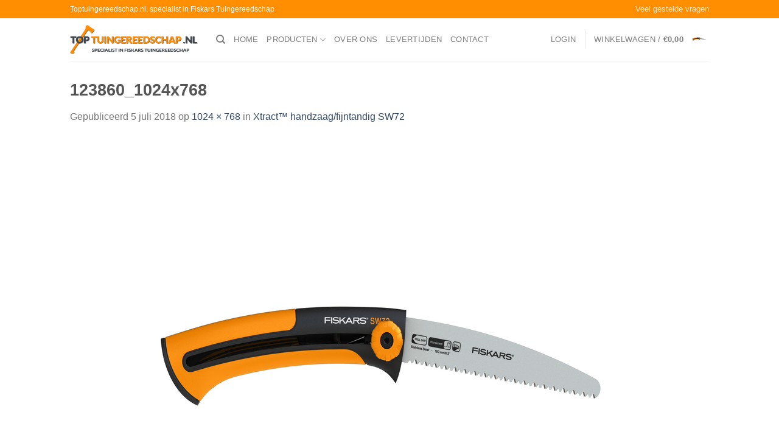

--- FILE ---
content_type: text/html; charset=utf-8
request_url: https://www.google.com/recaptcha/api2/anchor?ar=1&k=6LeirrYZAAAAAOP00yzcdokY8Ee_WlYz72uxR88H&co=aHR0cHM6Ly90b3B0dWluZ2VyZWVkc2NoYXAubmw6NDQz&hl=en&v=PoyoqOPhxBO7pBk68S4YbpHZ&size=invisible&anchor-ms=20000&execute-ms=30000&cb=fpct9e1jxmyo
body_size: 48781
content:
<!DOCTYPE HTML><html dir="ltr" lang="en"><head><meta http-equiv="Content-Type" content="text/html; charset=UTF-8">
<meta http-equiv="X-UA-Compatible" content="IE=edge">
<title>reCAPTCHA</title>
<style type="text/css">
/* cyrillic-ext */
@font-face {
  font-family: 'Roboto';
  font-style: normal;
  font-weight: 400;
  font-stretch: 100%;
  src: url(//fonts.gstatic.com/s/roboto/v48/KFO7CnqEu92Fr1ME7kSn66aGLdTylUAMa3GUBHMdazTgWw.woff2) format('woff2');
  unicode-range: U+0460-052F, U+1C80-1C8A, U+20B4, U+2DE0-2DFF, U+A640-A69F, U+FE2E-FE2F;
}
/* cyrillic */
@font-face {
  font-family: 'Roboto';
  font-style: normal;
  font-weight: 400;
  font-stretch: 100%;
  src: url(//fonts.gstatic.com/s/roboto/v48/KFO7CnqEu92Fr1ME7kSn66aGLdTylUAMa3iUBHMdazTgWw.woff2) format('woff2');
  unicode-range: U+0301, U+0400-045F, U+0490-0491, U+04B0-04B1, U+2116;
}
/* greek-ext */
@font-face {
  font-family: 'Roboto';
  font-style: normal;
  font-weight: 400;
  font-stretch: 100%;
  src: url(//fonts.gstatic.com/s/roboto/v48/KFO7CnqEu92Fr1ME7kSn66aGLdTylUAMa3CUBHMdazTgWw.woff2) format('woff2');
  unicode-range: U+1F00-1FFF;
}
/* greek */
@font-face {
  font-family: 'Roboto';
  font-style: normal;
  font-weight: 400;
  font-stretch: 100%;
  src: url(//fonts.gstatic.com/s/roboto/v48/KFO7CnqEu92Fr1ME7kSn66aGLdTylUAMa3-UBHMdazTgWw.woff2) format('woff2');
  unicode-range: U+0370-0377, U+037A-037F, U+0384-038A, U+038C, U+038E-03A1, U+03A3-03FF;
}
/* math */
@font-face {
  font-family: 'Roboto';
  font-style: normal;
  font-weight: 400;
  font-stretch: 100%;
  src: url(//fonts.gstatic.com/s/roboto/v48/KFO7CnqEu92Fr1ME7kSn66aGLdTylUAMawCUBHMdazTgWw.woff2) format('woff2');
  unicode-range: U+0302-0303, U+0305, U+0307-0308, U+0310, U+0312, U+0315, U+031A, U+0326-0327, U+032C, U+032F-0330, U+0332-0333, U+0338, U+033A, U+0346, U+034D, U+0391-03A1, U+03A3-03A9, U+03B1-03C9, U+03D1, U+03D5-03D6, U+03F0-03F1, U+03F4-03F5, U+2016-2017, U+2034-2038, U+203C, U+2040, U+2043, U+2047, U+2050, U+2057, U+205F, U+2070-2071, U+2074-208E, U+2090-209C, U+20D0-20DC, U+20E1, U+20E5-20EF, U+2100-2112, U+2114-2115, U+2117-2121, U+2123-214F, U+2190, U+2192, U+2194-21AE, U+21B0-21E5, U+21F1-21F2, U+21F4-2211, U+2213-2214, U+2216-22FF, U+2308-230B, U+2310, U+2319, U+231C-2321, U+2336-237A, U+237C, U+2395, U+239B-23B7, U+23D0, U+23DC-23E1, U+2474-2475, U+25AF, U+25B3, U+25B7, U+25BD, U+25C1, U+25CA, U+25CC, U+25FB, U+266D-266F, U+27C0-27FF, U+2900-2AFF, U+2B0E-2B11, U+2B30-2B4C, U+2BFE, U+3030, U+FF5B, U+FF5D, U+1D400-1D7FF, U+1EE00-1EEFF;
}
/* symbols */
@font-face {
  font-family: 'Roboto';
  font-style: normal;
  font-weight: 400;
  font-stretch: 100%;
  src: url(//fonts.gstatic.com/s/roboto/v48/KFO7CnqEu92Fr1ME7kSn66aGLdTylUAMaxKUBHMdazTgWw.woff2) format('woff2');
  unicode-range: U+0001-000C, U+000E-001F, U+007F-009F, U+20DD-20E0, U+20E2-20E4, U+2150-218F, U+2190, U+2192, U+2194-2199, U+21AF, U+21E6-21F0, U+21F3, U+2218-2219, U+2299, U+22C4-22C6, U+2300-243F, U+2440-244A, U+2460-24FF, U+25A0-27BF, U+2800-28FF, U+2921-2922, U+2981, U+29BF, U+29EB, U+2B00-2BFF, U+4DC0-4DFF, U+FFF9-FFFB, U+10140-1018E, U+10190-1019C, U+101A0, U+101D0-101FD, U+102E0-102FB, U+10E60-10E7E, U+1D2C0-1D2D3, U+1D2E0-1D37F, U+1F000-1F0FF, U+1F100-1F1AD, U+1F1E6-1F1FF, U+1F30D-1F30F, U+1F315, U+1F31C, U+1F31E, U+1F320-1F32C, U+1F336, U+1F378, U+1F37D, U+1F382, U+1F393-1F39F, U+1F3A7-1F3A8, U+1F3AC-1F3AF, U+1F3C2, U+1F3C4-1F3C6, U+1F3CA-1F3CE, U+1F3D4-1F3E0, U+1F3ED, U+1F3F1-1F3F3, U+1F3F5-1F3F7, U+1F408, U+1F415, U+1F41F, U+1F426, U+1F43F, U+1F441-1F442, U+1F444, U+1F446-1F449, U+1F44C-1F44E, U+1F453, U+1F46A, U+1F47D, U+1F4A3, U+1F4B0, U+1F4B3, U+1F4B9, U+1F4BB, U+1F4BF, U+1F4C8-1F4CB, U+1F4D6, U+1F4DA, U+1F4DF, U+1F4E3-1F4E6, U+1F4EA-1F4ED, U+1F4F7, U+1F4F9-1F4FB, U+1F4FD-1F4FE, U+1F503, U+1F507-1F50B, U+1F50D, U+1F512-1F513, U+1F53E-1F54A, U+1F54F-1F5FA, U+1F610, U+1F650-1F67F, U+1F687, U+1F68D, U+1F691, U+1F694, U+1F698, U+1F6AD, U+1F6B2, U+1F6B9-1F6BA, U+1F6BC, U+1F6C6-1F6CF, U+1F6D3-1F6D7, U+1F6E0-1F6EA, U+1F6F0-1F6F3, U+1F6F7-1F6FC, U+1F700-1F7FF, U+1F800-1F80B, U+1F810-1F847, U+1F850-1F859, U+1F860-1F887, U+1F890-1F8AD, U+1F8B0-1F8BB, U+1F8C0-1F8C1, U+1F900-1F90B, U+1F93B, U+1F946, U+1F984, U+1F996, U+1F9E9, U+1FA00-1FA6F, U+1FA70-1FA7C, U+1FA80-1FA89, U+1FA8F-1FAC6, U+1FACE-1FADC, U+1FADF-1FAE9, U+1FAF0-1FAF8, U+1FB00-1FBFF;
}
/* vietnamese */
@font-face {
  font-family: 'Roboto';
  font-style: normal;
  font-weight: 400;
  font-stretch: 100%;
  src: url(//fonts.gstatic.com/s/roboto/v48/KFO7CnqEu92Fr1ME7kSn66aGLdTylUAMa3OUBHMdazTgWw.woff2) format('woff2');
  unicode-range: U+0102-0103, U+0110-0111, U+0128-0129, U+0168-0169, U+01A0-01A1, U+01AF-01B0, U+0300-0301, U+0303-0304, U+0308-0309, U+0323, U+0329, U+1EA0-1EF9, U+20AB;
}
/* latin-ext */
@font-face {
  font-family: 'Roboto';
  font-style: normal;
  font-weight: 400;
  font-stretch: 100%;
  src: url(//fonts.gstatic.com/s/roboto/v48/KFO7CnqEu92Fr1ME7kSn66aGLdTylUAMa3KUBHMdazTgWw.woff2) format('woff2');
  unicode-range: U+0100-02BA, U+02BD-02C5, U+02C7-02CC, U+02CE-02D7, U+02DD-02FF, U+0304, U+0308, U+0329, U+1D00-1DBF, U+1E00-1E9F, U+1EF2-1EFF, U+2020, U+20A0-20AB, U+20AD-20C0, U+2113, U+2C60-2C7F, U+A720-A7FF;
}
/* latin */
@font-face {
  font-family: 'Roboto';
  font-style: normal;
  font-weight: 400;
  font-stretch: 100%;
  src: url(//fonts.gstatic.com/s/roboto/v48/KFO7CnqEu92Fr1ME7kSn66aGLdTylUAMa3yUBHMdazQ.woff2) format('woff2');
  unicode-range: U+0000-00FF, U+0131, U+0152-0153, U+02BB-02BC, U+02C6, U+02DA, U+02DC, U+0304, U+0308, U+0329, U+2000-206F, U+20AC, U+2122, U+2191, U+2193, U+2212, U+2215, U+FEFF, U+FFFD;
}
/* cyrillic-ext */
@font-face {
  font-family: 'Roboto';
  font-style: normal;
  font-weight: 500;
  font-stretch: 100%;
  src: url(//fonts.gstatic.com/s/roboto/v48/KFO7CnqEu92Fr1ME7kSn66aGLdTylUAMa3GUBHMdazTgWw.woff2) format('woff2');
  unicode-range: U+0460-052F, U+1C80-1C8A, U+20B4, U+2DE0-2DFF, U+A640-A69F, U+FE2E-FE2F;
}
/* cyrillic */
@font-face {
  font-family: 'Roboto';
  font-style: normal;
  font-weight: 500;
  font-stretch: 100%;
  src: url(//fonts.gstatic.com/s/roboto/v48/KFO7CnqEu92Fr1ME7kSn66aGLdTylUAMa3iUBHMdazTgWw.woff2) format('woff2');
  unicode-range: U+0301, U+0400-045F, U+0490-0491, U+04B0-04B1, U+2116;
}
/* greek-ext */
@font-face {
  font-family: 'Roboto';
  font-style: normal;
  font-weight: 500;
  font-stretch: 100%;
  src: url(//fonts.gstatic.com/s/roboto/v48/KFO7CnqEu92Fr1ME7kSn66aGLdTylUAMa3CUBHMdazTgWw.woff2) format('woff2');
  unicode-range: U+1F00-1FFF;
}
/* greek */
@font-face {
  font-family: 'Roboto';
  font-style: normal;
  font-weight: 500;
  font-stretch: 100%;
  src: url(//fonts.gstatic.com/s/roboto/v48/KFO7CnqEu92Fr1ME7kSn66aGLdTylUAMa3-UBHMdazTgWw.woff2) format('woff2');
  unicode-range: U+0370-0377, U+037A-037F, U+0384-038A, U+038C, U+038E-03A1, U+03A3-03FF;
}
/* math */
@font-face {
  font-family: 'Roboto';
  font-style: normal;
  font-weight: 500;
  font-stretch: 100%;
  src: url(//fonts.gstatic.com/s/roboto/v48/KFO7CnqEu92Fr1ME7kSn66aGLdTylUAMawCUBHMdazTgWw.woff2) format('woff2');
  unicode-range: U+0302-0303, U+0305, U+0307-0308, U+0310, U+0312, U+0315, U+031A, U+0326-0327, U+032C, U+032F-0330, U+0332-0333, U+0338, U+033A, U+0346, U+034D, U+0391-03A1, U+03A3-03A9, U+03B1-03C9, U+03D1, U+03D5-03D6, U+03F0-03F1, U+03F4-03F5, U+2016-2017, U+2034-2038, U+203C, U+2040, U+2043, U+2047, U+2050, U+2057, U+205F, U+2070-2071, U+2074-208E, U+2090-209C, U+20D0-20DC, U+20E1, U+20E5-20EF, U+2100-2112, U+2114-2115, U+2117-2121, U+2123-214F, U+2190, U+2192, U+2194-21AE, U+21B0-21E5, U+21F1-21F2, U+21F4-2211, U+2213-2214, U+2216-22FF, U+2308-230B, U+2310, U+2319, U+231C-2321, U+2336-237A, U+237C, U+2395, U+239B-23B7, U+23D0, U+23DC-23E1, U+2474-2475, U+25AF, U+25B3, U+25B7, U+25BD, U+25C1, U+25CA, U+25CC, U+25FB, U+266D-266F, U+27C0-27FF, U+2900-2AFF, U+2B0E-2B11, U+2B30-2B4C, U+2BFE, U+3030, U+FF5B, U+FF5D, U+1D400-1D7FF, U+1EE00-1EEFF;
}
/* symbols */
@font-face {
  font-family: 'Roboto';
  font-style: normal;
  font-weight: 500;
  font-stretch: 100%;
  src: url(//fonts.gstatic.com/s/roboto/v48/KFO7CnqEu92Fr1ME7kSn66aGLdTylUAMaxKUBHMdazTgWw.woff2) format('woff2');
  unicode-range: U+0001-000C, U+000E-001F, U+007F-009F, U+20DD-20E0, U+20E2-20E4, U+2150-218F, U+2190, U+2192, U+2194-2199, U+21AF, U+21E6-21F0, U+21F3, U+2218-2219, U+2299, U+22C4-22C6, U+2300-243F, U+2440-244A, U+2460-24FF, U+25A0-27BF, U+2800-28FF, U+2921-2922, U+2981, U+29BF, U+29EB, U+2B00-2BFF, U+4DC0-4DFF, U+FFF9-FFFB, U+10140-1018E, U+10190-1019C, U+101A0, U+101D0-101FD, U+102E0-102FB, U+10E60-10E7E, U+1D2C0-1D2D3, U+1D2E0-1D37F, U+1F000-1F0FF, U+1F100-1F1AD, U+1F1E6-1F1FF, U+1F30D-1F30F, U+1F315, U+1F31C, U+1F31E, U+1F320-1F32C, U+1F336, U+1F378, U+1F37D, U+1F382, U+1F393-1F39F, U+1F3A7-1F3A8, U+1F3AC-1F3AF, U+1F3C2, U+1F3C4-1F3C6, U+1F3CA-1F3CE, U+1F3D4-1F3E0, U+1F3ED, U+1F3F1-1F3F3, U+1F3F5-1F3F7, U+1F408, U+1F415, U+1F41F, U+1F426, U+1F43F, U+1F441-1F442, U+1F444, U+1F446-1F449, U+1F44C-1F44E, U+1F453, U+1F46A, U+1F47D, U+1F4A3, U+1F4B0, U+1F4B3, U+1F4B9, U+1F4BB, U+1F4BF, U+1F4C8-1F4CB, U+1F4D6, U+1F4DA, U+1F4DF, U+1F4E3-1F4E6, U+1F4EA-1F4ED, U+1F4F7, U+1F4F9-1F4FB, U+1F4FD-1F4FE, U+1F503, U+1F507-1F50B, U+1F50D, U+1F512-1F513, U+1F53E-1F54A, U+1F54F-1F5FA, U+1F610, U+1F650-1F67F, U+1F687, U+1F68D, U+1F691, U+1F694, U+1F698, U+1F6AD, U+1F6B2, U+1F6B9-1F6BA, U+1F6BC, U+1F6C6-1F6CF, U+1F6D3-1F6D7, U+1F6E0-1F6EA, U+1F6F0-1F6F3, U+1F6F7-1F6FC, U+1F700-1F7FF, U+1F800-1F80B, U+1F810-1F847, U+1F850-1F859, U+1F860-1F887, U+1F890-1F8AD, U+1F8B0-1F8BB, U+1F8C0-1F8C1, U+1F900-1F90B, U+1F93B, U+1F946, U+1F984, U+1F996, U+1F9E9, U+1FA00-1FA6F, U+1FA70-1FA7C, U+1FA80-1FA89, U+1FA8F-1FAC6, U+1FACE-1FADC, U+1FADF-1FAE9, U+1FAF0-1FAF8, U+1FB00-1FBFF;
}
/* vietnamese */
@font-face {
  font-family: 'Roboto';
  font-style: normal;
  font-weight: 500;
  font-stretch: 100%;
  src: url(//fonts.gstatic.com/s/roboto/v48/KFO7CnqEu92Fr1ME7kSn66aGLdTylUAMa3OUBHMdazTgWw.woff2) format('woff2');
  unicode-range: U+0102-0103, U+0110-0111, U+0128-0129, U+0168-0169, U+01A0-01A1, U+01AF-01B0, U+0300-0301, U+0303-0304, U+0308-0309, U+0323, U+0329, U+1EA0-1EF9, U+20AB;
}
/* latin-ext */
@font-face {
  font-family: 'Roboto';
  font-style: normal;
  font-weight: 500;
  font-stretch: 100%;
  src: url(//fonts.gstatic.com/s/roboto/v48/KFO7CnqEu92Fr1ME7kSn66aGLdTylUAMa3KUBHMdazTgWw.woff2) format('woff2');
  unicode-range: U+0100-02BA, U+02BD-02C5, U+02C7-02CC, U+02CE-02D7, U+02DD-02FF, U+0304, U+0308, U+0329, U+1D00-1DBF, U+1E00-1E9F, U+1EF2-1EFF, U+2020, U+20A0-20AB, U+20AD-20C0, U+2113, U+2C60-2C7F, U+A720-A7FF;
}
/* latin */
@font-face {
  font-family: 'Roboto';
  font-style: normal;
  font-weight: 500;
  font-stretch: 100%;
  src: url(//fonts.gstatic.com/s/roboto/v48/KFO7CnqEu92Fr1ME7kSn66aGLdTylUAMa3yUBHMdazQ.woff2) format('woff2');
  unicode-range: U+0000-00FF, U+0131, U+0152-0153, U+02BB-02BC, U+02C6, U+02DA, U+02DC, U+0304, U+0308, U+0329, U+2000-206F, U+20AC, U+2122, U+2191, U+2193, U+2212, U+2215, U+FEFF, U+FFFD;
}
/* cyrillic-ext */
@font-face {
  font-family: 'Roboto';
  font-style: normal;
  font-weight: 900;
  font-stretch: 100%;
  src: url(//fonts.gstatic.com/s/roboto/v48/KFO7CnqEu92Fr1ME7kSn66aGLdTylUAMa3GUBHMdazTgWw.woff2) format('woff2');
  unicode-range: U+0460-052F, U+1C80-1C8A, U+20B4, U+2DE0-2DFF, U+A640-A69F, U+FE2E-FE2F;
}
/* cyrillic */
@font-face {
  font-family: 'Roboto';
  font-style: normal;
  font-weight: 900;
  font-stretch: 100%;
  src: url(//fonts.gstatic.com/s/roboto/v48/KFO7CnqEu92Fr1ME7kSn66aGLdTylUAMa3iUBHMdazTgWw.woff2) format('woff2');
  unicode-range: U+0301, U+0400-045F, U+0490-0491, U+04B0-04B1, U+2116;
}
/* greek-ext */
@font-face {
  font-family: 'Roboto';
  font-style: normal;
  font-weight: 900;
  font-stretch: 100%;
  src: url(//fonts.gstatic.com/s/roboto/v48/KFO7CnqEu92Fr1ME7kSn66aGLdTylUAMa3CUBHMdazTgWw.woff2) format('woff2');
  unicode-range: U+1F00-1FFF;
}
/* greek */
@font-face {
  font-family: 'Roboto';
  font-style: normal;
  font-weight: 900;
  font-stretch: 100%;
  src: url(//fonts.gstatic.com/s/roboto/v48/KFO7CnqEu92Fr1ME7kSn66aGLdTylUAMa3-UBHMdazTgWw.woff2) format('woff2');
  unicode-range: U+0370-0377, U+037A-037F, U+0384-038A, U+038C, U+038E-03A1, U+03A3-03FF;
}
/* math */
@font-face {
  font-family: 'Roboto';
  font-style: normal;
  font-weight: 900;
  font-stretch: 100%;
  src: url(//fonts.gstatic.com/s/roboto/v48/KFO7CnqEu92Fr1ME7kSn66aGLdTylUAMawCUBHMdazTgWw.woff2) format('woff2');
  unicode-range: U+0302-0303, U+0305, U+0307-0308, U+0310, U+0312, U+0315, U+031A, U+0326-0327, U+032C, U+032F-0330, U+0332-0333, U+0338, U+033A, U+0346, U+034D, U+0391-03A1, U+03A3-03A9, U+03B1-03C9, U+03D1, U+03D5-03D6, U+03F0-03F1, U+03F4-03F5, U+2016-2017, U+2034-2038, U+203C, U+2040, U+2043, U+2047, U+2050, U+2057, U+205F, U+2070-2071, U+2074-208E, U+2090-209C, U+20D0-20DC, U+20E1, U+20E5-20EF, U+2100-2112, U+2114-2115, U+2117-2121, U+2123-214F, U+2190, U+2192, U+2194-21AE, U+21B0-21E5, U+21F1-21F2, U+21F4-2211, U+2213-2214, U+2216-22FF, U+2308-230B, U+2310, U+2319, U+231C-2321, U+2336-237A, U+237C, U+2395, U+239B-23B7, U+23D0, U+23DC-23E1, U+2474-2475, U+25AF, U+25B3, U+25B7, U+25BD, U+25C1, U+25CA, U+25CC, U+25FB, U+266D-266F, U+27C0-27FF, U+2900-2AFF, U+2B0E-2B11, U+2B30-2B4C, U+2BFE, U+3030, U+FF5B, U+FF5D, U+1D400-1D7FF, U+1EE00-1EEFF;
}
/* symbols */
@font-face {
  font-family: 'Roboto';
  font-style: normal;
  font-weight: 900;
  font-stretch: 100%;
  src: url(//fonts.gstatic.com/s/roboto/v48/KFO7CnqEu92Fr1ME7kSn66aGLdTylUAMaxKUBHMdazTgWw.woff2) format('woff2');
  unicode-range: U+0001-000C, U+000E-001F, U+007F-009F, U+20DD-20E0, U+20E2-20E4, U+2150-218F, U+2190, U+2192, U+2194-2199, U+21AF, U+21E6-21F0, U+21F3, U+2218-2219, U+2299, U+22C4-22C6, U+2300-243F, U+2440-244A, U+2460-24FF, U+25A0-27BF, U+2800-28FF, U+2921-2922, U+2981, U+29BF, U+29EB, U+2B00-2BFF, U+4DC0-4DFF, U+FFF9-FFFB, U+10140-1018E, U+10190-1019C, U+101A0, U+101D0-101FD, U+102E0-102FB, U+10E60-10E7E, U+1D2C0-1D2D3, U+1D2E0-1D37F, U+1F000-1F0FF, U+1F100-1F1AD, U+1F1E6-1F1FF, U+1F30D-1F30F, U+1F315, U+1F31C, U+1F31E, U+1F320-1F32C, U+1F336, U+1F378, U+1F37D, U+1F382, U+1F393-1F39F, U+1F3A7-1F3A8, U+1F3AC-1F3AF, U+1F3C2, U+1F3C4-1F3C6, U+1F3CA-1F3CE, U+1F3D4-1F3E0, U+1F3ED, U+1F3F1-1F3F3, U+1F3F5-1F3F7, U+1F408, U+1F415, U+1F41F, U+1F426, U+1F43F, U+1F441-1F442, U+1F444, U+1F446-1F449, U+1F44C-1F44E, U+1F453, U+1F46A, U+1F47D, U+1F4A3, U+1F4B0, U+1F4B3, U+1F4B9, U+1F4BB, U+1F4BF, U+1F4C8-1F4CB, U+1F4D6, U+1F4DA, U+1F4DF, U+1F4E3-1F4E6, U+1F4EA-1F4ED, U+1F4F7, U+1F4F9-1F4FB, U+1F4FD-1F4FE, U+1F503, U+1F507-1F50B, U+1F50D, U+1F512-1F513, U+1F53E-1F54A, U+1F54F-1F5FA, U+1F610, U+1F650-1F67F, U+1F687, U+1F68D, U+1F691, U+1F694, U+1F698, U+1F6AD, U+1F6B2, U+1F6B9-1F6BA, U+1F6BC, U+1F6C6-1F6CF, U+1F6D3-1F6D7, U+1F6E0-1F6EA, U+1F6F0-1F6F3, U+1F6F7-1F6FC, U+1F700-1F7FF, U+1F800-1F80B, U+1F810-1F847, U+1F850-1F859, U+1F860-1F887, U+1F890-1F8AD, U+1F8B0-1F8BB, U+1F8C0-1F8C1, U+1F900-1F90B, U+1F93B, U+1F946, U+1F984, U+1F996, U+1F9E9, U+1FA00-1FA6F, U+1FA70-1FA7C, U+1FA80-1FA89, U+1FA8F-1FAC6, U+1FACE-1FADC, U+1FADF-1FAE9, U+1FAF0-1FAF8, U+1FB00-1FBFF;
}
/* vietnamese */
@font-face {
  font-family: 'Roboto';
  font-style: normal;
  font-weight: 900;
  font-stretch: 100%;
  src: url(//fonts.gstatic.com/s/roboto/v48/KFO7CnqEu92Fr1ME7kSn66aGLdTylUAMa3OUBHMdazTgWw.woff2) format('woff2');
  unicode-range: U+0102-0103, U+0110-0111, U+0128-0129, U+0168-0169, U+01A0-01A1, U+01AF-01B0, U+0300-0301, U+0303-0304, U+0308-0309, U+0323, U+0329, U+1EA0-1EF9, U+20AB;
}
/* latin-ext */
@font-face {
  font-family: 'Roboto';
  font-style: normal;
  font-weight: 900;
  font-stretch: 100%;
  src: url(//fonts.gstatic.com/s/roboto/v48/KFO7CnqEu92Fr1ME7kSn66aGLdTylUAMa3KUBHMdazTgWw.woff2) format('woff2');
  unicode-range: U+0100-02BA, U+02BD-02C5, U+02C7-02CC, U+02CE-02D7, U+02DD-02FF, U+0304, U+0308, U+0329, U+1D00-1DBF, U+1E00-1E9F, U+1EF2-1EFF, U+2020, U+20A0-20AB, U+20AD-20C0, U+2113, U+2C60-2C7F, U+A720-A7FF;
}
/* latin */
@font-face {
  font-family: 'Roboto';
  font-style: normal;
  font-weight: 900;
  font-stretch: 100%;
  src: url(//fonts.gstatic.com/s/roboto/v48/KFO7CnqEu92Fr1ME7kSn66aGLdTylUAMa3yUBHMdazQ.woff2) format('woff2');
  unicode-range: U+0000-00FF, U+0131, U+0152-0153, U+02BB-02BC, U+02C6, U+02DA, U+02DC, U+0304, U+0308, U+0329, U+2000-206F, U+20AC, U+2122, U+2191, U+2193, U+2212, U+2215, U+FEFF, U+FFFD;
}

</style>
<link rel="stylesheet" type="text/css" href="https://www.gstatic.com/recaptcha/releases/PoyoqOPhxBO7pBk68S4YbpHZ/styles__ltr.css">
<script nonce="bSsBTiFEmJ4Jm2yoZSiA7g" type="text/javascript">window['__recaptcha_api'] = 'https://www.google.com/recaptcha/api2/';</script>
<script type="text/javascript" src="https://www.gstatic.com/recaptcha/releases/PoyoqOPhxBO7pBk68S4YbpHZ/recaptcha__en.js" nonce="bSsBTiFEmJ4Jm2yoZSiA7g">
      
    </script></head>
<body><div id="rc-anchor-alert" class="rc-anchor-alert"></div>
<input type="hidden" id="recaptcha-token" value="[base64]">
<script type="text/javascript" nonce="bSsBTiFEmJ4Jm2yoZSiA7g">
      recaptcha.anchor.Main.init("[\x22ainput\x22,[\x22bgdata\x22,\x22\x22,\[base64]/[base64]/[base64]/ZyhXLGgpOnEoW04sMjEsbF0sVywwKSxoKSxmYWxzZSxmYWxzZSl9Y2F0Y2goayl7RygzNTgsVyk/[base64]/[base64]/[base64]/[base64]/[base64]/[base64]/[base64]/bmV3IEJbT10oRFswXSk6dz09Mj9uZXcgQltPXShEWzBdLERbMV0pOnc9PTM/bmV3IEJbT10oRFswXSxEWzFdLERbMl0pOnc9PTQ/[base64]/[base64]/[base64]/[base64]/[base64]\\u003d\x22,\[base64]\\u003d\\u003d\x22,\x22wqvDrMKYwpPDnsKDbykswqZ/P8OowqXDjsKaHMK+HsKGw55Pw5lFwqDDqkXCr8KFKX4WTkPDuWvCmFQ+Z1l9RnfDgT7Dv1zDtsObRgYPWsKZwqfDlFHDiBHDmsKAwq7Cs8OjwqhXw59GO2rDtH3CiyDDsTDDiRnCi8OhKMKiWcKww6bDtGk5ZmDCqcOwwpRuw6t/RSfCvyIFHQZAw5F/FyV/w4ouw6/DtMOJwodgcsKVwqtmHVxfd1TDrMKMC8OfRMOtbx93wqBQE8KNTmh5wrgYw7Alw7TDr8Orwo0yYAzDtMKQw4TDrSlAH1t2ccKFAk3DoMKMwr9nYsKGRmsJGsObeMOewo0bOHw5aMOGXnzDiD7CmMKKw4/CrcOndMOuwogQw7fDgcKvBC/[base64]/CuSVLwqYawr/Ck1jDpD1Uw6RIwpTCiVDCgMKLV8KKwpnCsjRAwovDoE5uTMKjbE4yw7NIw5QFw6RBwr9ja8OxKMOubsOWbcOSMMOAw6XDkk3CoFjCsMKtwpnDqcK2cXrDhBoSwonCjMOuwrfCl8KLIwF2wo5pwo7DvzooO8Ofw4jChTsLwpxqw4MqRcO3wp/Dsmg2XlVPAMKsPcOowo0SAsO0VEzDksKEGsO7D8OHwrwcUsOoRcKHw5pHRibCvSnDuSd4w4VRWUrDr8KBecKAwooKa8KAWsKcHEbCucO1SsKXw7PCicKjJk93wrtJwqfDuVNUwrzDhxxNwp/Cv8KqHXFRIyMId8OfDGvCgR55Uht0BzTDoDvCq8OnJUU5w45SCMORLcKhT8O3woJVwq/DulFiPhrCtChxTTVtw4ZLYw7CuMO1IFPCsnNHwq8bMyA+w53DpcOCw6TCuMOew51Zw6zCjghOwpvDj8O2w5PCvsOBSQRJBMOgfAvCgcKdU8O5LifCvwQuw6/CnMOqw57Dh8Kpw4IVcsOICCHDqsOPw4s1w6XDlCnDqsOPYcODP8ONV8K2QUttw7hWC8O8PXHDmsOPRCLCvlHDry4/fsO0w6gCwr9Twp9Yw7Jiwpdiw6N0MFwYwqpLw6BEVVDDuMKOJ8KWecK8FcKVQMO/WXjDthI8w4xAXTPCgcOtClcUSsKISSzCpsOoQcOSwrvDhsKlWAPDrsKbHhvCj8Khw7DCjMOjwqgqZcKWwq1vFy3CvAfCkG/[base64]/wpbCkFnCtcOEw7vDmsOkDgoTd8OvQRbCssK3woBowrnCicONM8K7wpzCrMO0wqY6XMKqw4k9GhDDli82IsKbw5bCp8OFw7UrQVXDpDjDscOhek3DnxJ7QsOPBEvDhsOGf8OUBsOpwoJRPsO/w73CpsOWw5vDjnVaMivCvgAaw7xhwocBWMKkw6DCscKSw7pjw7rCpx5ew4/Dh8KCw6nDsjUtw5dGw4ZPRsKVw4HCnjDCkHzChMODRMKPw4LDqsK5VsO/wrHCmcOhwp49w49AVE/CrMK6Mz00wqzDgMONwpvDgMK/woUTwonDsMOYwporw4bCrcOJwpfCv8OjNDUDSW/Dr8OkHMK0WCDDrwkTGUTDrStQw4TCvgHDl8OVwpAHwqYdPGx/ZMKvw5glXGtMwqHDuykHwo3CnsOnViEuwqxiw4LCpcOdPsOewrbDnz44wpjDu8OTXS7CqcKqw6bDpCwdDw9vw7NfEcOWdgLCowDDgMKoIMKJPcOgw7vDgCHCqsKlT8KMwpzCgsKDCsOpw4gww5LDsCNnXsKXw7ZlHiDClXfDr8Kpwo7DmcOXw51Fwp7Cs3JOMsOgw75/[base64]/w7hNMcKBwr7CrwlpXcOBwr/DuCjCgwU/w7UowrYoIMKif0EXwq7DhcOEN3x4w5Yww5XDhg5vw5zClTMeXS/CuxwPTsKPw7bDogV7AsOQWV4EP8ODCCknw7DCrsOiLhXDi8O8wo/DsjMkwqXDisOWw4Yjw5nDqMObFsOxHg9hwrrCjQ3Dvmsqwp/CmTlywrTDlsK+T3gzGsOKCjlndmjDpMKPY8KmwonDgcOnWmklwqYnBsOTXcOuNcKSNMOwE8KUwofDvsOGUX/Csht9w4TCv8K7M8Kcw4xSw6rDmsOVHDxQdMOFw7jCj8O9SFc7bsOfw5IlwpTDoynCtMOkwq0AXsOSQMKjFsKHw6jDocOzUHYNw7kuw5VcwoLCrEnDgcOYPsOMwrjDnX9cw7dDwoBswoh/[base64]/w6MQwr9+QMOawqVnXRXDn8OhKMOWwqMQwrDDsFvCisKww7HDuSbDsMKLYA0ew6bDkxcDcxR/[base64]/CrcOANsKtwqrCvcOTf8OYwqtOK8K3wojCpcOreMOBNcO6WzXDuWtNw5Zgw5PDtMKdN8Ocw7jDrFlpwrnCmMKvwoFeQybCtMOPN8KUwq/[base64]/Dk8OCw6zCrsODw64cw4PDlMKDZ8OzUcKCGw3Djw3CiMKrSA7CmcOKwovDtsOpDVQSO2cIw6tgwpJww6ZJwrt+DEDCqm/Djz3Cm3smVMORGjU9wpAYwqvDnS7Ci8Otwq98V8K2QTvDmwrCmMKcTXfCgmHDqhAyWMOaVlQOfXjDlMOww6oSwqwRVsOCw57Cm2zDh8Opw50jwoXDrnjDnjk5b1bCrn8IFsKNJcK8OcOqTcOof8O3TmfDnMKAH8Orwo/[base64]/CoMKkBVjDusOgCUQkwr/Dr8OlZzsFw7lye8OOwrDDtMK0w6Qlwo8mw6PCo8KwR8OILWlFKMOiwpJUwrfClcK7EcO5wp/CqhvDscKXUcO/[base64]/Dr3Q+YMKFw6gWFHk5EHl/wqzChXjCmz8lCgDCtFrCv8K1w6PDo8Okw6TCq151wo3Dp2XDj8ODwoPDuyBvwqhjc8OgwpHCqUArwp/CtMKsw7FbwqLDiGXDmFPDlm/CusOlwqPDtHnCl8K0IcOOQDbDrsO8WsOtMWBaQsOnesOtw7bDksKqacKgw7TDiMOhfcOCw6Bcw6rDq8OPw49cFz3ChsOow6p2fsOuRVHDpsO/BybCrwoqd8OvLk7DtDY0W8O6McOAQsKseUNgQjQ+w4/[base64]/[base64]/Cq8KwZzXDt8OUwposw70Jw4fCtiUIVMKTNRdMQQLCvMKeLDsOw4bDlMKiEsKew5vCsBY8A8K7W8KdwqTCsHA0B33CjRwSYsO9TsOtw6UXJUPDl8OwMH5cQyAqRGcaT8OyAWbCghTDvHxywqjDimgvw44HwpvDk0bDvRJ/T0zDvsOwF2DDlSoLw63DrWHCn8O/fMOgAypPwq3Dh1DCvRJtwofCqsKICsOVE8KQwqrDvcKoJUd5PR/CscOlBGjDl8KXGsOZXsOPYXjCrW9dwo/DuAPCuF3CuBgGwqTDq8K4wp/Dnlx4aMOEw5Y9G19cw4Fawr8sP8OvwqAywrcXc2p3wrQaV8Kkw7/CgcOVw6QHdcO2w5vDrcKGw6koEDvCncKUSsKaMxzDgD0fw7PDtD3DozFdwpDCq8KuCcKOWw7CicK3w5Y5LcOKw4zDjBYkwqU4F8OUHcOrwqDChsOeMsOUw41GGsOhZ8OlPVwvwrvDhSbCsTLDjjDDmE3DqTs+TTUhARB5wp/DscOwwrx8TsK1Y8KFw6XDhmHCvsKHwogONcK6On8mw4Bnw6QeLcOUAhY6w6ECCcKoVcObUB/CnkpaSsOJD2vDtB9oDMOaRcODwphuLsOeVcKhZsKYw45udwpMMWTCrUrClwbCkH13FEbDp8KpwrHDmMO6Ig/ChCTDjsOVw6LCt3fDhMKRw6IicD/[base64]/CkMK+diMRbjTDkcO2wql9AzJmw48ywo3CncKRW8O9wrgtw7HDsATDj8K1wqfCusOaYMOMA8Omw5LDvcO+bcKdYsO1wrLDrGTCu0LCl3oNFXfDpsOGwrHDpjrCrMO1wpddw6jCtVMAw4HDiRI/[base64]/Cqh3DkMK+ZS3CrsODwpQkw4ohwpMxwotoD8KGZkJwbsOuwoDDt3EAw4/Dt8OrwqIxN8OKFsO3wphSwrrCtBfDgsOxwoLCrsKDwop3w4XCtMKkMBYNw4rCkcKEwos5UcOzFBQFw7p6XHrDk8KRwpNnQMK5Rw1VwqTCuntmI3V2N8KOw6fDtwcdw4EjLcOuO8OrwpvDq3vCoBbDgcOvSsOjYR3CmcKOw67DuQ0Sw5Fxw7s/dcKKwqFvCSfDvUh/[base64]/w7xZTFvCh2LDhcOGRUJcf8KUJsKhwpDDuB1ew7HCni7DtwPDgcO6wqYOf3HCmcKfQDZPwoYXwqMYw7PCtsKZcit/wqTCisKhw7NYYSTDmsO7w7LCp0VKwo/CnsKYAzZXSMO0EMOAw6fDngrDicOXwoTCkcO2MMOJaMK8I8Ohw4HCjmvDqnNmwo3CoWZJfjhww6U4NVQrwrXCgmTDnMKOI8OTfcO4ScOtworDi8KTQcOMwqTCuMOwYMOrw5jDssKuDxzDjQfDjXnClBRdUCU0wpTDsQ/CuMOKwqTCl8ORwrZ9GsKywrE2LzBBwq5ow5pLwrLDnlsMwoPCqBYIGcOmwp7CscKfWVPCiMKgcMOKG8O/MRY7TmrCr8K2XMKFwr5Ew6/CnCgmwpwfw6vDgsKARWtiehEnw6DDqgHCg33CqXjDvsObOsKnw7XDhhTDvMKmTDnDkRdQw4kmRsK7woDDrsOJC8KHw7vCp8K3X2DCgXzCmzLCtGjDnjEvw5kZVMOwQMKHw5kgYsKvwp7CpsK5w5U9JHrDg8OyQ2JEN8OXQ8O/cAPCnHXCosKLw6tDFUjCgwdOwocbGcOHdkAzwpnCvsOLNcKHwpvCkBl3DMKuGFVGasO1fhjDncKFS0fDl8KXwoV6dcKXw4zDocO5e18wZzXDqX0yQ8K5VyzChsO5wo7CksOpMsKQwpowTMKOQ8OGe0Y8PRXCriZCw5sswrjDlcO5NcOAKcO9BXkwUh/Cvywpw6zCo3fDmiZeSn42w5FZBsK8w44BAwbChcO8bsKQUMKHEMOUXV9kQgPDt2TDpcObWMKKc8O6w6bCrRvDjsKRejBLFmLCkMO+eyIGEFIyAcOWw7/DqxnClAHDp0pvwo9mwrXCnTPDjm8eT8KqwqzCrWfDkMK/bhbClX0zwr7DkMOhw5ZhwoUZBsOEw5LDjMKsF2VLNQDCnANKwplEwroGL8KLw7zCtMOPw7E9w6pwUCcbF2vCjsKuAT/[base64]/[base64]/Du8KrwooqSsO1ecOffcOewqEGw4dUGXYgdz/CscKPMUTDiMOOw5pPw7/DpMOJFHrDnFIuwqDCoFBhbxUMccKVIcOBGE90w63Dt3IQw5/[base64]/DugpCI8KGGMKrwoHDoFjCuyR1WQ3Doj89w45jw7c4w6jCjCrDvMO7LiLDtMOowrACPMKewrHDnErDpMKXw78pw7ZFQ8KwAcKFD8KYZMKyPsOgflPDqkvCg8O4w7nDmi7CrQoaw4YUaF/Do8Kpw5XCocO+aRfDoRHDncKww7zDqFlSccK6wrtsw5jDuALDpsKUwqkIwoFrdXvDgAwPXzHDrsOnTcOCNsKnwp/DiyoDV8Opwowpw4nCsFodIcOewo5sw5DDrcOjwq8EwqUfPAxXw5sPNQDCk8KPwohXw4vCuQUowpg2YQYTdXjCrk5jwpHDp8K6ecKZYsOMCB/[base64]/[base64]/DncOTw6xzw6BDH8KPWMK1OhnClsKYw59wKsKLw4FswqXCgDHDjcONIA/ChF8pfjnCp8OkZcOpw74zw4LCi8O/w4DCl8KgBcKYw4ZPw4bCuzPCm8OBwoPDi8Kqwppswrt9bHNIwpUoK8OqScO8wqU3w7PCocO/w4oAKynCqsOvw43CryDDucKeGcOSw4bDksOxw43Dv8Kmw77DmwRBK1sPJMOwbjPDvwDCnlcoV10ZfMOSw57DtsKXW8K+w6oTN8KEXMKBwrYwwoQpTcKOw68iwqvCjn8AdFMbwrXCs13DtcKEBnHCuMKIwoctwovChx/DnjgRw5MTIsKzwps9wp8SKmzCtsKFwq40wqbDngzCqFFeN3HDqMOKKSVowq0qwrBoTQTDmjXDhsKqw7oEw5nDsEMbw4kQwoISAnXDnMK0wqQ/[base64]/[base64]/BMKdRMO6RifCsBbCvcK7wpvDj8O1IXZXw63Du8OzwoxRw67CrcOWwqLDssKfBHPDgFjCqnbDiV/[base64]/[base64]/CqMK5N8OXCMKVwoHDnSnCgQ7DisOowr/Cn2xmw4bCocOPw6oMecKZLMOKw6jCtiLCiFPChyFQOcKwMQ7Cuk11RcKhwqo9w4RDI8KWbzYyw77ChT1xQxJAw4bCjMKVDQnCpMOpw53Dm8Ouw4U3FXhAw4/Cu8Ksw4ADOcKNw4bDksKQMcK2w5rCh8KUwpXDqHMMOMKewph/[base64]/CmxFmO8K3eRohIsK5wqFsMUgtwqXCqSnDlDVzw7TDtVnDk23DpVV9w5RmwqTColwILk7CizDChMK3w7o8w59vMcOpw7nDu2LCosOIwqdvw7/DtcOJw5bDggjDnMKjw5gaa8KzMXDCj8OnwppbQkUuw7YdUcKswojCmFfCtsOZw6fCrUvCisOiQA/DtyrDoWLCswhqY8KkTcKdOMKqb8KYw4U2Q8K2VhFFwoVIHcKbw5TDkiQFEXtPbFo9w5HCoMKPw7wWVMO0Jh84WDBYLcKYDVR0KBJeGy4MwoIgQsKqw6Euwr/[base64]/DjCRaPcKcQsKGIiHCmsO8IwjCl8O9fVLDi8KNHm/DpMK4BTzDsVTDtzLDuh7CiHTCsSQ3wpbDr8ORFMKVwqdhwqBMwrDCmsKjL01/diV0wqfDqsKlwo4xwr7CuWPClgAqB0/CssKdWkLCpMK4LnnDmMOLbG7DhhjDlMOKLiPCkCXDj8K9wptSLMOWG2I9w5xWwonCqcKow41OJ10zw7PDgsKYIsORwpzDvMKrw71bw7ZINR5ZfwnDkMKFKH7DjcKAwrnCikLCgxDCqsKGO8KHwot6w7bCs3pbLgIUw5zClgrDisKEw5/CjGAQwrlGw6ZMUcKxw5XDqsOTVMKOwrVvwq8jw74kb3JXWCbCq1bDkmjDqMOkHsKpIg0Lw6haLcOsbCpcw6HDp8OHWWzCr8KpCmBHTsKqVMOCB37DrWZKw51uMHrDpS8mLEfDpMKbKcOdw77DvFQLw5sHwoEjwrzDpGECwofDscK7w7l/woTDpcKow7AUC8OZwobDoWE5ScKUCcOINysqw7pfdT/[base64]/DocKKwrdkcMKKwqXCtxzCpcODdQvDs1cScx5tRcO5WsO4WmfDvhMJwqgaB3fCuMOtw7XCicK/OB0fwoTDqUFREAvCmMKhw63DtMOmw4fCm8K4w4HDscOqwoNgRkfCjMK9FVMjDcORw64Bw6zDusOVw7HDgxnCl8O+wpjCrcOcwooEZsOeGVPDm8O0Y8K8B8KFwq/CoDZawrxPwr82WMK2Ij3Dr8KXw4jCkHzDq8OTwr/Cg8K0aU0yw5LCocOMwq7DqmFaw4ZCfcKTw5B3I8ONwoNIwrhaUm1bZVbDsBVxX3Bvw4hhwrfDvcKOwovDoQtUwrcRwrAJDw8rwo/DsMKpW8OIbMKzdsK3clgZwo8kw4vDn0HDowrCsGUNCsKXwr9VLMOJwrIwworCk1TDuk0JwpLDp8Kcw7vCoMO0EcOlwqLDjMKXwrZTfcKcLjlow6PCjsOQw7XCvH8RIBd/GsOzDT7CkcKrbHnDlcKow4XCrMKnw5rCh8OZSsO8w5rDvcO/K8KbT8KSwpMiJ3vCgTJlRMKnw5zDiMKcHcOmXMOhw68UUl/CrzDDtjFkDh1sJQZLZ1U2wq8Gw7YUworCosKCBcKuw7vDvkZsNWMHUsK/[base64]/Dt8OBU8KPwp3CgzfDkEUgw5/DhT1xfQhsHFHDkQp9FMOieQTDjcOcwqhXbClawrIEwrglA1XCjsKZWiZSD2IPwoPCisOyEjPDsnjDuDs7SsOTXsK0wpkywqbCo8OTw4PCucKFw4ssFMK3wrlWB8Kmw67Cr2HCicOwwqLCkFx9w7HCjkLCmnfChcKNf37Cs2tBw63DmVE9w4/CosKSw5jDgy7CtcOXw4p8woXDhE3CqMKaIx4Qw5zDjy/DusK7dcKUfsOGNxbClmhLasKYVsOgBDbCksKcw41OKmTDtkgGGMKBwqvDqsKCBsKiG8OpMMKWw4nCp0vDmTTCrMOzVMKBwpclwoTDlzo/LV3DoQjCnHVQU11CwoLDgG/Ch8OZMB/CsMK8ZsKRSsKxMlbCocK+w6fDrsK0KWHCr2rDgTI2w6nCg8OQw4TCuMO7w796RyDDoMK3wq5CasOuwr7DkFDCvcO2wqrCkk5OUsKLwoQ5AcO+w5LCnXpvSVbDvVAdw7rDn8KTwo8eVC3Cjwx5w7zCnk4JIGPDv2doVMKywq9jA8O6ZzZ/w7PCicK1w7HDocOqw6PDv1DDkMOQw7LCsGzDisOzw4/[base64]/Cvj3DgUETw7wpR0I5w6ZJwqkLwp4PD8KoZxHDnMOaViHCkmjDsibDscK9bAQWw7vCh8OSEinCgsKMacK7woc8QMOyw6Ixd198aA8ZwpfCssOlZcKvw6/DksO/X8OMw61QDcOSD1fCuFzDs2jDnsKhwpHChlYQwqBvLMK2O8KOF8KeOMOnUybDj8OOwrgxIgnDjRhiw6/CrTV8w612VlJmw4sHw5Fuw7HCmMKzQsKrZzMLw5QwFsKgwqPCocOhdFbDrmATwqQ6w4/DpsKcHXLDksO5RljDrsO0wpzChcOLw4XCmcKOesOLMX3DscKRFMK9wpVlSR7DkMOlwo4DesK7wqnDnwAFasO/f8Kywp3CvcKIHQvCt8KrAMKOw6zDiU7CvBzDqcO2MVwAwqnDmMOIfwU7w5xwwqMFH8OGw6hiM8KMwoHDix/CmigTBMKdwqXCgy5Iw63CgnB8w4Fpw5Qyw7QBL0bDjTXCo0rDvcOrfMOwHcKSw6TCjMKjwp0pwozDs8KWLMOXw5hzw7J+bRkzDBQ8wp/CqcKkLCXDp8OCecK0D8KPDXHCkcOXwrDDkWgsRSvDpMKUf8Oyw5AWYDrCtl15w4fDqmvCgFTDsMOvZcOMZl3DnTzCmRLDvcOAw5DCjMOwwoDDtT40woDDt8KHAsOqw5ATf8KIcMK5w4E1GsOXwollZsOGw5HCki8GCgXCssOOQDhOw6B1w6/Cr8KHEcKvwqFhw4zCmcO7M1kcU8K6KMOowoPChwLCp8KWwrbCt8OwPcKFwrPDm8KoSyrCrcKiKcOSwooAVRQGB8O0w7d4O8OpwrzCtyjDj8KfRQnDtn3DocKLL8K3w7nDu8Oyw7oyw4sJw48aw5snwrfDrntqw7/DrsO1bjRRw6c9wqE/w5IRw6cNAsKCwpbDrj5SOsKOP8OZw6HCncKTfSvCm0vCncOcR8OcXVDCssK8wrLCq8OBHl3DuWc8woIdw7XCgFVywpodbyHDr8OcGcOIwr/DlAoxwph+LRTCpnXCozM6YcOcKS3CjwrDlk/Dv8KZX8Keam7DkcOCJB4od8OURkrCl8Obe8OscMK4wrJwaQbClsKEDsOXIcK7wqrDrMKUwp/DtWvDh3EbPMKxQmPDpcO8wrIKwo/CtMK/wqnCoCwkw4UQwpTCqm/DrR5/[base64]/bxvDgGHCnFXCjsKXLT7Cv8KnFD0pwqfCoWbCv8Kqwp7DnhzCkDk/[base64]/DnWMtbcOpw5N2w5XDtsOxbsKXwr7CqAgeRkLDrMOYw6fCkRfDisO/ecOsdMOeaxvDg8ODwqXDk8OkwrLDr8KPLiHDsxNuwpo2SMKdNsO4aCPCgW4EQQNbwqrDiGE4eSZ+RsKOC8KmwowZwoAxU8OoCG7Din7CtsOAVm/DsU18QsKKw4XCpm7DpsO8w5QnBkDCkcOOwqnCrW4Sw5jCqW3DlsO7w4HChhfDo1rDkMKiw6tqHcOiFcK3wqRPRVTDm2M0ccK2wpZ2wrjDl1fDvm/DhcO5wrPDu0vCjcKlw67DpcKpbXoJKcKCwozCucOIE3/Dv0nCucOKeyHCk8OiXMK/wqjDhkXDv8OMw7DCsyx2w64Rw5vCrcK7wqjCu1IIZiTDigXDvMKWDsKiBid7JBQEesKQwrN1wrzDul0xwpQIwpFVChdgw4AIRiDClFvChgVJwq4Iw7bCosKNJsK1HSVHwqPDqMKbQBl+woZRw71wd2fDgsOXw7dJWcKmwp7CkyF0LsOtworDl3NCwopcA8OvXlXCvC/ChMOQw5QAw7rCpMKewrbDosKZcnbCk8OKwrcUaMOAw4bDgXADwowKERYhw49tw7/DoMOdUgMAw5lWwqvDi8K2G8Kgw6okwpIPDcKPwq8jwrXDj1t+eRlNwrMXw53DnsKbwo3CqFVawoBbw6DDmmXDjsOHw4EeacOpOSDCiisrYXDDvMO0EcKvwotPWHDCly4pT8KBw5LCvMKGwqXCusKvw77Ci8O7EU/Cj8OJdMOhwo3DjVwYP8O7w4XCmMO5wrzCkxjCucOjInVbPcO4SMKXdgNERsOOHBDCg8O4BCodw4UPIVN4wrvDmsODwp/DpsOcHBBBwqYowqUzw4HDrXUhwoEYwqbCpMObT8Kiw5zCkwfCoMKqIj4xe8KQw4jCvnoZbwnDsVfDiAhtwr3Dm8KZQTLDsh8wE8Krwo3Dsk7DlcOxwplAwrl9A2wVCF56w5XCh8K3wpJAI2zDuQfDm8OXw7TDnQfDrsOyLwrCl8KsHcKhYMKowoTChS7CpcKxw6/CnQbDrcO9w6zDmsO9w7pnw5snPcOzYG/Cr8KowoXCqEDCh8Kaw77DggRBJ8OHwqLDuzHChUbCmsK8PUHDljDCs8OfHS/[base64]/Dl8OkBcOgdMKAw4Q2wpHDqT9rJQnCrw4DRgLDvsKRw4/DnMOPwr3Dg8Oawq7Csgx7w4PDo8OUw57DjgYQNcOEImsOYyrDqQrDrH/CvMKbdsOzPwU8DsKbw69wV8KCcsKxwrEROcKkwpLDrcKHwqUhRnZ8fG8CwrDDjBUdHsKHY2DDjsOJRUrDpzLChsOIw5hww7rCi8OPwrIYUcKqw54JwrbCnV3CrcOXwqw7YsOZTQ/Dn8OtYF5UwqthRHLCmMOOw67Cj8OLwqReKcKWExp2w68hwps3w6jDnHkbKsOTw5PDvsO6w7nCucKTwpPDhSEUwr/Cs8OfwqljG8Orw5Z5w7fDtybCu8KswpTDt1sxw58ew7vClh7Dq8K7woR5JcO0wofDmsK+bQHCuUJHwqTCojZWK8OBwpFFe0bDi8KUX2DCssKmRcKWFcOoPcKwPVfCqsOvwozDlcKWw4/[base64]/fVZfw484w6NJCcKpMCLCv8OfwqjClScFVcOuw6l7w5MWIcK6fMOvwpJqTVBCMMKUwqbCmhLDmxI/[base64]/w416wqzDscOaBnjCtkYzA2rClsOFwpgqw6DCvAbDlcOpw73Co8KeAls9wowZw7kGMcO/RMKsw6jCiMO/wqfCnsOnw78KWlHCunVkHHdiw4llIsKRw4Fbw7NuwqvDmcO3X8KDJG/Ck0TDvhrDvMObTGorw73CosOjVEDDm3kQwrPCuMK5w7bDo1YXw6c1AGrCvMOHwrJ1wppfwo8Twq3CmhTDgMOXSSfDhUY/[base64]/PMO2woTDt1JfwrB4OHNpwrsSwqJWP8OaZsOAwp3Co8O7w59rwoDCnsOCwrzDnsOjbAbDhw/DmhMmIGlCGhjCqMOLeMODJsKFEcOHPsOsZ8KvLMO9w4vDrFsvRsKHVEguw4PCtBbCpMO2wrfCuR/DpSwnw5gdwofCuls3wqfCu8K+w6jDomHDnW3CqTzCg387w7DChWg8BcKtHR3DgcOpDsKmw43CknA0YcKlJG7CtHzCoTcXw5ZWw47ChAnDvwHDl3rCjhF/YcOMAsOVOsO+eWHDi8OrwpVww5rDj8O/[base64]/Dvx/DsyBiAnZowpLCkm57wrPCucKiwo/DgRNlFcKqw7QKw4vCjMO/fcOWFjLCijbCkFjCrDITwpgewrrDqABRasK3dsK6b8OBw6RRZH55bBbDvcOHHm8zwoDDg0HCuAXDicOgXsOsw7ZwwptJwpc+w6/CpTrCmiV2axQUbHXCuTTDkh3DsRt1AsOTwoZQw6fDinLCpsKWw7/Dj8KbY0bChMKkwqRiwoDDksK7wq0leMKNeMOUwpzCuMOswrpJw4lbAMKMwqfCnMOyCcKbw68fO8KSwrN0bRbDrhrDqcOkcsOdMsOTwr/[base64]/[base64]/DtcKPYgJEX8Opw4zDvsKbasOiwqrCmgEzw40Nw65OwrfDunDDo8OTasO4acKPc8ONDcO4FcO6w6LCmnLDu8Kww7PCtE/[base64]/Ck2V/wrvDqQkmw69OwojDlTwswojDqcO1w7BnN8KqQsOweijDryxtTzArFcKqdsKbw55YBGXDjk/ClX3DmMK4wp/[base64]/CglpsTcOKZsKFBF8SwowXw7/Ds8OgO8OMwoI8w6QmXMOgw78fRwVEE8KFMsK3w6XDpcOyI8O9aUnDqV5eMDIKYEh2wojCr8O6CMKfOsOrw4HDujbCnVLCkwBrwr5kw6nDvz0APhQ/Q8O1SzNMw7/CoH3DrMKAw4lVwr/[base64]/CmMO8woDDqsKOwofDqcKLIF7CnVQjwrhNw7zDu8KgYUvCpRsRwogXwpnCjMONw6rCqwAxwqfCoUgrwppeGn/Dt8Kuw63Cv8OTKCJHeUFhwovCusOfFl/[base64]/[base64]/wofCvMOfwpFsC8OvYcKiw5xuRBxrX8OawpwlwoRoEmlmMjUMI8OVw5IEIQQCTivCkMOnIsO7woHDv2vDm8KVQhLCogvCplpjUsK/w4kBw57Cv8KBwqRVwrpVw7YWLmB7A2oAdnXChsK5ZMKzAjQ0IcO2wroZY8OFwoZuS8KRHT5qwoRNFsOHwprDucOTWhIkwqRfw4fDng7CpcK0wps+BgTCp8Khw4LCkSlMB8OKwqjDjG/ClcKcw4sKw4JVNnDCh8Kiw7TDjSXCmsK5f8OBFS9bwpLCtiM+bipawq99w5HDjcO6woXDpMKgwp3Dk2/Dn8KJw5AYwocgwphtWMKEw5LCpF7ClTTCjQFhU8K7O8KIEnczw6gUa8OgwqguwoNMUMK2w4BYw4VuWsOsw4xmAsOUP8Orw6McwpQRKsOGwrZ7a1RSWX1Aw64XPTLDhmRawqvDgkLDlsOYVBHCvcKswqzDlcOswrw7wpBvOBIxD29dO8Ohw4UnfQsKwoVSScK3wr/DhcOtdj3DrcKVw7hkMQLCvjA7wo4/wrVMPcK/wrTCmjcyacOpw4l3wpzDvD7CjcO4JsK8WcO8GFbCuz/CucOUw5rCvj8CVcOYw7vCp8O4EHXDh8Khwrcowp7CnMOGH8ORw4DCvsKQwrvCrsOnw5/[base64]/CvcOJwqYHbkMSw5s0DSDDpW4+W3sDw4lKw4UKHcK0GMKgNXnCr8Kac8OTUsO3YGfDjFxuKwAywrxQwrQMM0QTZ1MGw67Ct8OXLMOtw7DDjsOWUsKywrrCjikCecK7wp8rwqp0S3LDmWTCusKdwoTCjcK3wonDvUlZw4HDs2cpw6U/QG53RMKuacKsFsOzwp/CuMKmw6LCl8KbER0qw6t2VMOnwqDDoyo/SsO9BsOlTcOVw4nCu8Kuw7TCrUEkY8OvAcO6HDxQwqDCoMOzDsKtaMKoP3gSw6jCkXAqJg4uwo/Chh7DgMKBw4/Ds1zCk8OgBSbCjcKMHMK7wq/CnHBBTMK+C8OxJMK9M8K6wrzCtmnClMK2Z1MUwrJDP8OuJC4WQMK1cMO9w7rDo8OhwpHCjcOhCsKWUhJYw4TCqcKIw7g+wqfDvGrCvMOuwpvCsl/Cqz/DgmkAw6LCnFpyw5rCjxLDumhjwqLCoFXDgsOxcw7DnsObwo94KMK8ImdsLMK/w657w6DCmcKyw4PClw4BaMOZw6/DhMKLwrp0wrs0ecKIcEXDglTDucKhwqrCrsKmwqNKwqLDsFnChAXCl8KIw5JLV3ZgX0PClDTCoCfCtsKBwqDDqsONJsOKNcO0wpsrHsKWwoN7wpcmwoZuw6I5FsOfw7DDkSTCuMKiMlkRA8OGwpDCpScOwoZEUsOQB8OLJG/DglR0c0XCkjw8w44WYcOtFMKRw5DCqkPCpWTCp8K8LMOWw7PCsF/ClAnCi17CqSl3FcKdwqPCsnEFwqAcw7nCiUZHHE8xBi0Lwp/CpxnDi8OfTRPCt8OYdhp9wrg4wrJxwoNcwrjDolQRw7PDhx3CscOcJEHCtRkTwq/CrzkdIVbCiDkuKsOob1rCuFF2w5XCsMKIw4cFd3bCtUYfYsKYSMOTwqjDqFfCvlLDm8K7B8Kww4LDhsO+w7chRhrDpsO0HMKdw61uLMOlw7sGwrDCocObNsK3w4cjw6s8RcKDeBPCpsOew58Qw6HCuMKPwqrDvMOLIFbDsMKFHUjCsFTCmBXDl8KZw6k/V8KyfU56ARpNKEk5w73CvjQ2w6vCsEbDgsOhwpsAw5rDqC0/PFrDlUUCSn7DuBAlwohbOTDCp8OxwqvCtnZ0w4pnw5bDtcKrwq/CjEfCgcOmwrgDwpfChcO/VsK0dxgWw7FsE8KTVsOIZXtjLcKxwr/[base64]/w4fCqcKmR8OcwpZ/Y8Kcw4JWY8OowoFNF2jDhBjDuSjCksOJCcOww7/[base64]/DnTFWwqjCkXQhfsOAOMObwqLCtV4HwrvDsmnCs0vCtmXDtnTCvgDDo8KIw5MpaMKJcFvDlyvDu8ODV8OUFlbDrF3DpFnDryvCmsK+KX5wwpwBwqzDq8Kdw4TCtnrDo8OQwrbDkMO2JwHCgwDDmcOxGMKeecOtYsKIdcOQw4nDicO/wo4YQl3DrD7Ci8O6EcOQwoTCjcKPA3wLAsOpwrlCLjA+wr44WDbDnsK4N8KJwoY8TcKNw5o0w7/[base64]/[base64]/RcKkw5IYTMOzwrrDhcKmWy7Dl3fDlMKgLMODwqRNw6DDucO8w4TCn8OuKW7DpMOnGEbDlMKywoPCq8KaRUzCrsKjaMKGwowtwqLCusKbThzDu31TTMKiwq3Cni/[base64]/Do1LDgEZ7EhnDusKkSsOBw4LCnkfCrnJXwpwdwrnCtyzDiwDCkcO2TsOnwogRCFnCn8OOScKFYMKiRMOEdMOWIMK+w6/[base64]/dkN8UsKnw4XDojDCssOYEsOXwrEkwo/DoUwZwpDDpsKsw4F1C8OQHsKIwrRUwpTDhMOyI8K6CiYlw5NtwrPCu8OxesOwwp3Cg8K+wqfCriQhYcK5w6gZNiRXw7DCkSLCpQ/Cv8KVC07CqjfDjsKRMBsNdEUqI8KYw4pFw6InXAPDpmBww4rCiAZrwq/[base64]/woU3VHU8w7JxwoAmw4HCqD/DssKDFUcNwqMmw58Pwq4Ow6FUGMKrEcKgTsO/[base64]/[base64]/[base64]/CjEJ/w5osRcK8wr/CtGNDwrgreMKRwqErwqB3cnhDw5UKJR1cBRHCu8K2w4dow7jDjXh4J8KMX8K2woEUODrCixcow5oRRsOhwqBER1nDrsOAw4J9b3ckw6rCn2YwTVIMwqNucsKsfcOqGEQEfsKxLxnDqFDCi2QPIiQGTMOcwqPDtmtWwrt7D3Mvw75Kch/Dv1bDgsOqenp3acOTXMOswoA8w7fDp8KgY0t0w4LCgHJdwo0aLcOmdRAbXig+e8Kmw5vChsOiw5vCi8K5w4FbwrYBb0TDvcOAckPCmW1jwrdoLsKhwr7CgcOYw4fDksOhwpMkwrsaw5/DvsK3EcO9wpbCpFpIcE7CucKdw69Mwodlwo0awq7DqycCTkdzOmIQd8OGM8OubcKLwr3DrsKXc8OUw7lowqtDwq4+HDXDqSEaS1jClQLCtsOQw7DCsmAUVMOhw5vDiMKKa8K5w4PCnGNewqDCrUoPw71nHMKbVmbCrXUVSsO0PMOKN8KKw5RswqAPTMK/[base64]/d3DCpMKMBktdUldIw7nDnsOCKsOuwpMOw4E2MEtVRsOYSMK0w6TDkcKXE8K0woEww7HDpXXCuMOewonDo0Yew7cDwr3DqcK8MDIOKsOeBsKGWsOAw4FSw5UHEQvDpikuWsKjwqEhwr7DqHbChSbDnUfDocORwo/DjcO1TQFqd8KJw4zCs8Oxw4nCqMK3NXLClQrCgsKqdcOew6w7wrjDgMOjwqZDwrMPUyNUw6/CtMO3JcOww69+w53Dv13CgTvCuMOGw5/CvsOYa8KEw6FpwqbChcOuw5I0wp/DqCDDnzjDsSg4wpLCgi7CnAltcMKPEcOkw5Nxw5bDsMOWYsKEWXcifMOOw7TDlsOewo3Dv8KXw6/[base64]/RsOFcMKRZQ9wcALDpD3CpMKswqvDuhxNw7zDlMK3JcKvLcONfcK3wrXCmyTDtMOKw4dJw6twwozClg/DvzMRGcOgw5HCh8KkwrNFTMO9wq7DqsOkCxXCtQXDhCLDg3M5d1bDtcOkwo5UKlbDsVIxFm4mw4lCw6nCslJXV8Ohw75Ua8KhIhoiw7MuSMKfw74Mwp9QPCBqSsOxwp5BdR3DssKWEsOJw68zI8K+wp5VWjfDvnPCtgjDti/Dkm9cw4IkQcKTwrshw59vRVzCl8OJL8Kww6TClXvDvRo4w5/DpXbCunLChsO1w7TChTYKOVHCrsOLwqdiw4ghF8K6bBfCpcKLw67Csy4qLyrDkMOYw40uC0zCqcO6w7p4w7fDo8OgcEBjScKfw59rwqjDkcO3e8KTwr/Cl8OKw5ZWcSJjwr7CunXCgsOcwqDDvMKACMOvw7bCqQ9twoPCq1IVw4TCiGggw7Izw5zDuG9pw6s4w57ClsOAeiDDohrCgCHCrjIjw7LDiGfDmQfDp23Ct8Krw5fCgVUIV8OrwqHDhi9mw7nDhT/ChhvCrcKUa8KEZVPCocOMw7bDnk3DtBMrwp1HwqDCs8K6BsKYV8OudsOBwr5jw79xwqEYwqYrw5rDpVvDiMKFwpvDlcKtw7zDscOsw45rNBPCu1xfw5JdPMKDwrE+TMK/[base64]/DjCs8ccOtSMKsBi3Dlh/DqWXDiMOATW7CswJPw7xSw5nCqcKcClZ+wp0+w7TCgVbDhEnDoiHDpsOkVR/CrG0QB0sxw6xFw53Cm8OhXxBewp8OR1BgSgMfExnDlsKiwr3DlQjDs0dgdxUWwqPDrjbDt0bCtMOkIh3Dq8OzRjrCoMKGFgIECQZ9NHMmEFfDuRVxwppBwqMtKcO+ecK5wqzDsQpqFMOCAEvCjMKlwoHCvsOMwojDk8OVw5DDqQzDkcOjMcOZwopHw5/CnUPDmV/DuXYmw5lXZcOnCTDDpMKKw7xXd8O6AWTCkCEEw6PDr8OCEMK0woJyWcOvw6VAI8Oww402VsKBF8ONPT9lw4jDvH3DisOrNcKgwqnCu8Okwp41w4LCtHPCmsOvw4TCulfDuMKwwrV2w4bDiwl4w6J/CFfDvMKCwpDCuiwKXsO7QMKvcwN0OXHDiMKaw6TCocK9wrxJwq/DpsOVSGYbwqzCrUbCo8KBwrB4FsKuwpLDg8KgKgXDssKPSmjCmjQnwqfCugIEw5pGwo8vw5wRw6fDq8OSSMKvwrEPdRQcA8O4w4JIw5IWfzgePBzDlA/CikFSwp7DmDRtSGUvw78cw53DjcK1dsKYw4vCh8OoHMOdKcK5wpkOwqjDmxF/woNdwq1iEcOJwpHCncOaen3CgcOEwoN5FsKhwrjCrsKxEMObwqZHbzHDkWk4w4rCqRjDpcOkNMOmNhplw4/DniMxwoN9U8KyHnTDq8Ktw4cvw5DCtsKwTcKgwqwgJMOCesK1w7FMw4ZYw6DDssOnwp0EwrfCr8K9worCnsOcNcOrwrc9YUgReMOjFyTCpkjCoW/DgcKQdQ0cwql1wqgGw5nDkndxw4HCn8O7wow/FsK+wrnCtQR2w4dedR7Cl35ZwoEVGh0JezvDmHtlZ0pNw49Gw6pWwqDCjsO8w67DnUPDgDEpw5LCo3kWbxLCgcKJQRgawqhhQQzCpcO6wonDokfDlcKOwrAgw6XDq8O/McKkw6k1wpHDpMOKWcK9AMKAw57Cq0PCqcOLccKPw7lJwr8EOcKXw5Ubw6Z0w5PDhxbCrzHDsAd8fMO7T8KHdMKPw7MOWnAJP8KVWivCqjlrBMK5wqJvAxg/wqHDr2PCqsKwT8Ouwp/DoHTDn8KSwq3ClWwvw73Cp0jDkcOUwqhZXcKVL8Oww67CtGxLTcKrw4YmSsOxw5pMwpk5CBVTwqDChsKpw68kUsOMw73CsitDdsOVw6gtMMOswr5SW8OkwpnCjzXDgcOKSsORFFzDt2MYw7LCuR/Di04uw5dRYyNVJht+w5ZSYDV6w4TDgAgWHcObWsO9KQVNCkjCvw\\u003d\\u003d\x22],null,[\x22conf\x22,null,\x226LeirrYZAAAAAOP00yzcdokY8Ee_WlYz72uxR88H\x22,0,null,null,null,1,[21,125,63,73,95,87,41,43,42,83,102,105,109,121],[1017145,101],0,null,null,null,null,0,null,0,null,700,1,null,0,\[base64]/76lBhnEnQkZnOKMAhnM8xEZ\x22,0,0,null,null,1,null,0,0,null,null,null,0],\x22https://toptuingereedschap.nl:443\x22,null,[3,1,1],null,null,null,1,3600,[\x22https://www.google.com/intl/en/policies/privacy/\x22,\x22https://www.google.com/intl/en/policies/terms/\x22],\x22j2LHkhbPytXMuQJo6/3uFWOE5LMuVN+fHaxDQ89RyqM\\u003d\x22,1,0,null,1,1769020442506,0,0,[249,182],null,[236,141],\x22RC-Dbsj6s4SZ0GpmQ\x22,null,null,null,null,null,\x220dAFcWeA7R4l2eJDgGO6qBHzJL1z1xmQgA0OlmOKpzuzX3ZN_dtKQXMva1NmaZV4IDlQbGkW7xQ9v2fnJ8wHBjR-W7NT5Beu6RiQ\x22,1769103242686]");
    </script></body></html>